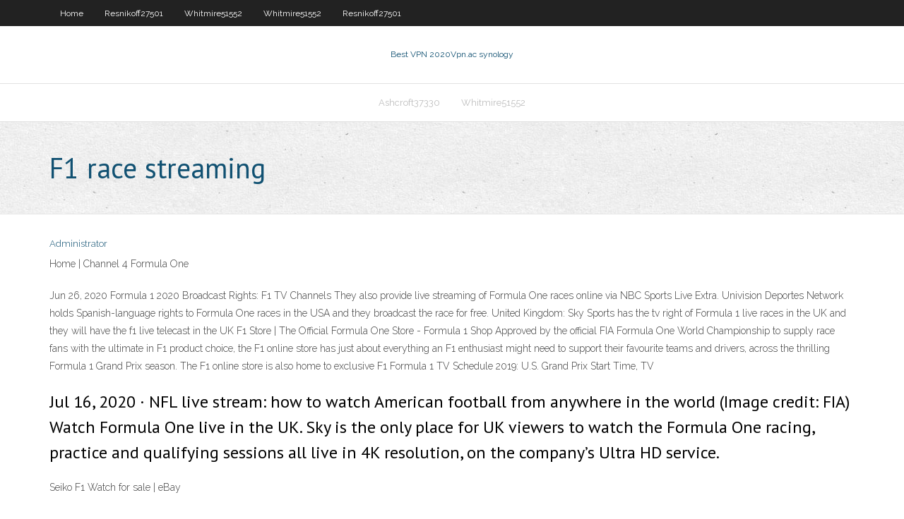

--- FILE ---
content_type: text/html; charset=utf-8
request_url: https://bestvpnvzf.web.app/whitmire51552ne/f1-race-streaming-264.html
body_size: 2903
content:
<!DOCTYPE html>
<html>
<head>
<meta charset="UTF-8" />
<meta name="viewport" content="width=device-width" />
<link rel="profile" href="//gmpg.org/xfn/11" />
<!--[if lt IE 9]>
<script src="https://bestvpnvzf.web.app/wp-content/themes/experon/lib/scripts/html5.js" type="text/javascript"></script>
<![endif]-->
<title>F1 race streaming vltdp</title>
<link rel='dns-prefetch' href='//fonts.googleapis.com' />
<link rel='dns-prefetch' href='//s.w.org' />
<link rel='stylesheet' id='wp-block-library-css' href='https://bestvpnvzf.web.app/wp-includes/css/dist/block-library/style.min.css?ver=5.3' type='text/css' media='all' />
<link rel='stylesheet' id='exblog-parent-style-css' href='https://bestvpnvzf.web.app/wp-content/themes/experon/style.css?ver=5.3' type='text/css' media='all' />
<link rel='stylesheet' id='exblog-style-css' href='https://bestvpnvzf.web.app/wp-content/themes/exblog/style.css?ver=1.0.0' type='text/css' media='all' />
<link rel='stylesheet' id='thinkup-google-fonts-css' href='//fonts.googleapis.com/css?family=PT+Sans%3A300%2C400%2C600%2C700%7CRaleway%3A300%2C400%2C600%2C700&#038;subset=latin%2Clatin-ext' type='text/css' media='all' />
<link rel='stylesheet' id='prettyPhoto-css' href='https://bestvpnvzf.web.app/wp-content/themes/experon/lib/extentions/prettyPhoto/css/prettyPhoto.css?ver=3.1.6' type='text/css' media='all' />
<link rel='stylesheet' id='thinkup-bootstrap-css' href='https://bestvpnvzf.web.app/wp-content/themes/experon/lib/extentions/bootstrap/css/bootstrap.min.css?ver=2.3.2' type='text/css' media='all' />
<link rel='stylesheet' id='dashicons-css' href='https://bestvpnvzf.web.app/wp-includes/css/dashicons.min.css?ver=5.3' type='text/css' media='all' />
<link rel='stylesheet' id='font-awesome-css' href='https://bestvpnvzf.web.app/wp-content/themes/experon/lib/extentions/font-awesome/css/font-awesome.min.css?ver=4.7.0' type='text/css' media='all' />
<link rel='stylesheet' id='thinkup-shortcodes-css' href='https://bestvpnvzf.web.app/wp-content/themes/experon/styles/style-shortcodes.css?ver=1.3.10' type='text/css' media='all' />
<link rel='stylesheet' id='thinkup-style-css' href='https://bestvpnvzf.web.app/wp-content/themes/exblog/style.css?ver=1.3.10' type='text/css' media='all' />
<link rel='stylesheet' id='thinkup-responsive-css' href='https://bestvpnvzf.web.app/wp-content/themes/experon/styles/style-responsive.css?ver=1.3.10' type='text/css' media='all' />
<script type='text/javascript' src='https://bestvpnvzf.web.app/wp-includes/js/jquery/jquery.js?ver=1.12.4-wp'></script>
<script type='text/javascript' src='https://bestvpnvzf.web.app/wp-includes/js/contact.js'></script>
<script type='text/javascript' src='https://bestvpnvzf.web.app/wp-includes/js/jquery/jquery-migrate.min.js?ver=1.4.1'></script>
<meta name="generator" content="WordPress 5.3" />

<!-- Start Of Script Generated by Author hReview Plugin 0.0.9.4 by authorhreview.com -->
<meta itemprop="name" content="https://bestvpnvzf.web.app/whitmire51552ne/f1-race-streaming-264.html">
<meta itemprop="description" content="Overall, I looked at 4 more studies. Two of them showed weight loss of a few pounds over a period of 8 weeks (9, 10), but the other two showed no effect (11, 12). So… unfortunately, the weight loss effects appear to be both weak and inconsistent.">
<meta itemprop="summary" content="Overall, I looked at 4 more studies. Two of them showed weight loss of a few pounds over a period of 8 weeks (9, 10), but the other two showed no effect (11, 12). So… unfortunately, the weight loss effects appear to be both weak and inconsistent.">
<meta itemprop="ratingValue" content="5">
<meta itemprop="itemreviewed" content="F1 race streaming">
<!-- End Of Script Generated by Author hReview Plugin 0.0.9.4 by authorhreview.com -->
</head>
<body class="archive category  category-17 layout-sidebar-none layout-responsive header-style1 blog-style1">
<div id="body-core" class="hfeed site">
	<header id="site-header">
	<div id="pre-header">
		<div class="wrap-safari">
		<div id="pre-header-core" class="main-navigation">
		<div id="pre-header-links-inner" class="header-links"><ul id="menu-top" class="menu"><li id="menu-item-100" class="menu-item menu-item-type-custom menu-item-object-custom menu-item-home menu-item-813"><a href="https://bestvpnvzf.web.app">Home</a></li><li id="menu-item-965" class="menu-item menu-item-type-custom menu-item-object-custom menu-item-home menu-item-100"><a href="https://bestvpnvzf.web.app/resnikoff27501lol/">Resnikoff27501</a></li><li id="menu-item-363" class="menu-item menu-item-type-custom menu-item-object-custom menu-item-home menu-item-100"><a href="https://bestvpnvzf.web.app/whitmire51552ne/">Whitmire51552</a></li><li id="menu-item-225" class="menu-item menu-item-type-custom menu-item-object-custom menu-item-home menu-item-100"><a href="https://bestvpnvzf.web.app/whitmire51552ne/">Whitmire51552</a></li><li id="menu-item-791" class="menu-item menu-item-type-custom menu-item-object-custom menu-item-home menu-item-100"><a href="https://bestvpnvzf.web.app/resnikoff27501lol/">Resnikoff27501</a></li></ul></div>			
		</div>
		</div>
		</div>
		<!-- #pre-header -->

		<div id="header">
		<div id="header-core">

			<div id="logo">
			<a rel="home" href="https://bestvpnvzf.web.app/"><span rel="home" class="site-title" title="Best VPN 2020">Best VPN 2020</span><span class="site-description" title="VPN 2020">Vpn.ac synology</span></a></div>

			<div id="header-links" class="main-navigation">
			<div id="header-links-inner" class="header-links">
		<ul class="menu">
		<li><li id="menu-item-314" class="menu-item menu-item-type-custom menu-item-object-custom menu-item-home menu-item-100"><a href="https://bestvpnvzf.web.app/ashcroft37330voz/">Ashcroft37330</a></li><li id="menu-item-797" class="menu-item menu-item-type-custom menu-item-object-custom menu-item-home menu-item-100"><a href="https://bestvpnvzf.web.app/whitmire51552ne/">Whitmire51552</a></li></ul></div>
			</div>
			<!-- #header-links .main-navigation -->

			<div id="header-nav"><a class="btn-navbar" data-toggle="collapse" data-target=".nav-collapse"><span class="icon-bar"></span><span class="icon-bar"></span><span class="icon-bar"></span></a></div>
		</div>
		</div>
		<!-- #header -->
		
		<div id="intro" class="option1"><div class="wrap-safari"><div id="intro-core"><h1 class="page-title"><span>F1 race streaming</span></h1></div></div></div>
	</header>
	<!-- header -->	
	<div id="content">
	<div id="content-core">

		<div id="main">
		<div id="main-core">
	<div id="container">
		<div class="blog-grid element column-1">
		<header class="entry-header"><div class="entry-meta"><span class="author"><a href="https://bestvpnvzf.web.app/author/admin/" title="View all posts by author" rel="author">Administrator</a></span></div><div class="clearboth"></div></header><!-- .entry-header -->
		<div class="entry-content">
<p>Home | Channel 4 Formula One</p>
<p>Jun 26, 2020 Formula 1 2020 Broadcast Rights: F1 TV Channels  They also provide live streaming of Formula One races online via NBC Sports Live Extra. Univision Deportes Network holds Spanish-language rights to Formula One races in the USA and they broadcast the race for free. United Kingdom: Sky Sports has the tv right of Formula 1 live races in the UK and they will have the f1 live telecast in the UK F1 Store | The Official Formula One Store - Formula 1 Shop Approved by the official FIA Formula One World Championship to supply race fans with the ultimate in F1 product choice, the F1 online store has just about everything an F1 enthusiast might need to support their favourite teams and drivers, across the thrilling Formula 1 Grand Prix season. The F1 online store is also home to exclusive F1 Formula 1 TV Schedule 2019: U.S. Grand Prix Start Time, TV </p>
<h2>Jul 16, 2020 ·  NFL live stream: how to watch American football from anywhere in the world (Image credit: FIA) Watch Formula One live in the UK. Sky is the only place for UK viewers to watch the Formula One racing, practice and qualifying sessions all live in 4K resolution, on the company’s Ultra HD service. </h2>
<p>Seiko F1 Watch for sale | eBay</p>
<h3>The Official F1® YouTube Channel – See more at www.Formula1.com</h3>
<p>Feb 21, 2020 How to watch F1 2020: live stream every Grand Prix from  Jul 13, 2020 How to watch F1 online for free 2020: Top websites F1  watch F1 online for free The offer in France is the following: The warm-ups 1, 2 and 3, as well as the qualifications (and Sunday F1, the talk after the GP), are broadcasted live on Eurosport, which you should pay for a subscription. The problem is that for a payable … Formula 1 Live | Stream, F1, TV, Races, Drivers, News  You can enjoy every single F1 Race live streaming online here. Formula One (also known as Formula 1 or F1) is the highest class of single-seater auto racing sanctioned by the Fédération Internationale de l’Automobile (FIA) and owned by the Formula One Group.</p>
<ul><li><a href="https://vpnitbmy.web.app/troxil5182gok/popcorn-time-service-1224.html">popcorn time service</a></li><li><a href="https://fastvpnffe.web.app/procknow63838leme/best-free-proxy-sites-list-kozo.html">best free proxy sites list</a></li><li><a href="https://hostvpnlors.web.app/sonny46290mez/crictime-watch-da.html">crictime watch</a></li><li><a href="http://uuwmubhcwi.myq-see.com/halsema49847so/gratuit-vpn-firestick-kodi-lyza.html">gratuit vpn firestick kodi</a></li><li><a href="https://vpnbestryx.web.app/herstad41051pi/contournement-de-bloc-internet-752.html">contournement de bloc internet</a></li></ul>
		</div><!-- .entry-content --><div class="clearboth"></div><!-- #post- -->
</div></div><div class="clearboth"></div>
<nav class="navigation pagination" role="navigation" aria-label="Записи">
		<h2 class="screen-reader-text">Stories</h2>
		<div class="nav-links"><span aria-current="page" class="page-numbers current">1</span>
<a class="page-numbers" href="https://bestvpnvzf.web.app/whitmire51552ne/page/2/">2</a>
<a class="next page-numbers" href="https://bestvpnvzf.web.app/whitmire51552ne/page/2/"><i class="fa fa-angle-right"></i></a></div>
	</nav>
</div><!-- #main-core -->
		</div><!-- #main -->
			</div>
	</div><!-- #content -->
	<footer>
		<div id="footer"><div id="footer-core" class="option2"><div id="footer-col1" class="widget-area">		<aside class="widget widget_recent_entries">		<h3 class="footer-widget-title"><span>New Posts</span></h3>		<ul>
					<li>
					<a href="https://bestvpnvzf.web.app/whitmire51552ne/cricktimecom-server-3-1719.html">Cricktime.com server 3</a>
					</li><li>
					<a href="https://bestvpnvzf.web.app/whitmire51552ne/how-to-watch-bbc-from-abroad-1629.html">How to watch bbc from abroad</a>
					</li><li>
					<a href="https://bestvpnvzf.web.app/resnikoff27501lol/gsu-vpn-lewi.html">Gsu vpn</a>
					</li><li>
					<a href="https://bestvpnvzf.web.app/resnikoff27501lol/formula-f1-online-fyv.html">Formula f1 online</a>
					</li><li>
					<a href="https://bestvpnvzf.web.app/ashcroft37330voz/best-apps-for-galaxy-tab-3-jes.html">Best apps for galaxy tab 3</a>
					</li>
					</ul>
		</aside></div>
		<div id="footer-col2" class="widget-area"><aside class="widget widget_recent_entries"><h3 class="footer-widget-title"><span>Top Posts</span></h3>		<ul>
					<li>
					<a href="http://rvckvcdpgd.freetcp.com/JP24122.php">Irc proxy server list</a>
					</li><li>
					<a href="http://ankqlzup.fartit.com/JA2_2225.php">Vpnuk free trial</a>
					</li><li>
					<a href="http://ecujh.itemdb.com/JP2-1815.php">Kickassto.com</a>
					</li><li>
					<a href="http://soibdzhu.faqserv.com/JP2-2628.php">Ea3500 setup</a>
					</li><li>
					<a href="http://lsbmytglcg.justdied.com/jp22403.php">Torrent downloader for pc free download</a>
					</li>
					</ul>
		</aside></div></div></div><!-- #footer -->		
		<div id="sub-footer">
		<div id="sub-footer-core">
			
			<!-- .copyright --><!-- #footer-menu -->
		</div>
		</div>
	</footer><!-- footer -->
</div><!-- #body-core -->
<script type='text/javascript' src='https://bestvpnvzf.web.app/wp-includes/js/imagesloaded.min.js?ver=3.2.0'></script>
<script type='text/javascript' src='https://bestvpnvzf.web.app/wp-content/themes/experon/lib/extentions/prettyPhoto/js/jquery.prettyPhoto.js?ver=3.1.6'></script>
<script type='text/javascript' src='https://bestvpnvzf.web.app/wp-content/themes/experon/lib/scripts/modernizr.js?ver=2.6.2'></script>
<script type='text/javascript' src='https://bestvpnvzf.web.app/wp-content/themes/experon/lib/scripts/plugins/scrollup/jquery.scrollUp.min.js?ver=2.4.1'></script>
<script type='text/javascript' src='https://bestvpnvzf.web.app/wp-content/themes/experon/lib/extentions/bootstrap/js/bootstrap.js?ver=2.3.2'></script>
<script type='text/javascript' src='https://bestvpnvzf.web.app/wp-content/themes/experon/lib/scripts/main-frontend.js?ver=1.3.10'></script>
<script type='text/javascript' src='https://bestvpnvzf.web.app/wp-includes/js/masonry.min.js?ver=3.3.2'></script>
<script type='text/javascript' src='https://bestvpnvzf.web.app/wp-includes/js/jquery/jquery.masonry.min.js?ver=3.1.2b'></script>
<script type='text/javascript' src='https://bestvpnvzf.web.app/wp-includes/js/wp-embed.min.js?ver=5.3'></script>
</body>
</html>